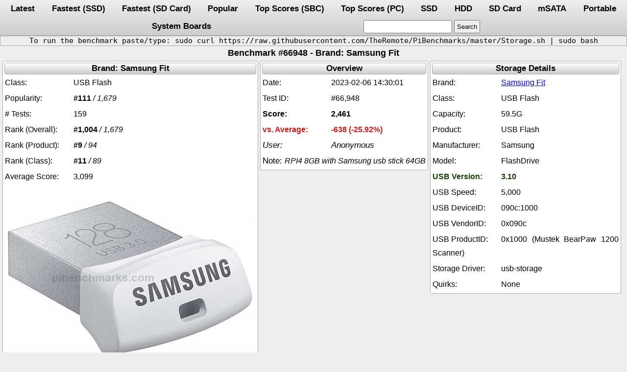

--- FILE ---
content_type: text/html; charset=UTF-8
request_url: https://pibenchmarks.com/benchmark/66948/
body_size: 5109
content:
<!DOCTYPE html>
<html lang="en-US">
<head>
<link rel="manifest" href="https://pibenchmarks.com/manifest.json">
<link rel="stylesheet preload" as="style" href="https://pibenchmarks.com/css/storage.css.min" onload="this.onload=null;this.rel='stylesheet'">
<noscript><link rel="stylesheet" href="https://pibenchmarks.com/css/storage.css.min">
<link rel="manifest" href="https://pibenchmarks.com/manifest.json"></noscript>
<meta charset="UTF-8">
<meta name="application-name" content="Raspberry Pi Storage Benchmarks" />
<meta name="author" content="James A. Chambers" />
<meta name="viewport" content="width=device-width, initial-scale=1" />
<meta name="yandex-verification" content="de6dd1c81d9e5c7f" />
<meta name="theme-color" content="#adadad" />
<meta name="description" content="Benchmark #66948, Device: Samsung FlashDrive USB Flash, Brand: Samsung Fit, Date: 2023-02-06 14:30:01, System: Raspberry Pi 4B 1.4"><meta name="keywords" content="Storage,benchmark,Samsung,Fit,FlashDrive,USB,Flash"><link rel="canonical" href="https://pibenchmarks.com/benchmark/66948/"><title>Benchmark #66948 - pibenchmarks.com</title></head><body><nav><div class="header"><a href="https://pibenchmarks.com/latest/">Latest</a><a href="https://pibenchmarks.com/fastest/">Fastest (SSD)</a><a href="https://pibenchmarks.com/fastsd/">Fastest (SD Card)</a><a href="https://pibenchmarks.com/popular/">Popular</a><a href="https://pibenchmarks.com/top/">Top Scores (SBC)</a><a href="https://pibenchmarks.com/toppc/">Top Scores (PC)</a><a href="https://pibenchmarks.com/ssd/">SSD</a><a href="https://pibenchmarks.com/hdd/">HDD</a><a href="https://pibenchmarks.com/sd/">SD Card</a><a href="https://pibenchmarks.com/msata/">mSATA</a><a href="https://pibenchmarks.com/portable/">Portable</a><a href="https://pibenchmarks.com/boards/">System Boards</a><form action="https://pibenchmarks.com/"><input id="search" aria-label="search" type="text" name="search" maxlength="50"><input type="submit" value="Search"></form></div></nav><div class="instructions"><p>To run the benchmark paste/type: sudo curl https://raw.githubusercontent.com/TheRemote/PiBenchmarks/master/Storage.sh | sudo bash</p></div><h1 class="title">Benchmark #66948 - Brand: Samsung Fit</h1><div class="flexbox"><div class="tablewrap"><table class="benchmark" aria-label="Samsung Fit"><thead><tr><th>Brand: Samsung Fit</th></tr></thead><tr><td aria-label="Class:">USB Flash</td></tr><tr><td aria-label="Popularity:"><b>#111</b> <i>/ 1,679</i></td></tr><tr><td aria-label="# Tests:">159</td></tr><tr><td aria-label="Rank (Overall):"><b>#1,004</b> <i>/ 1,679</i></td></tr><tr><td aria-label="Rank (Product):"><b>#9</b> <i>/ 94</i></td></tr><tr><td aria-label="Rank (Class):"><b>#11</b> <i>/ 89</i></td></tr><tr><td aria-label="Average Score:">3,099</td></tr><tr><td class="centered"><div><img src="https://pibenchmarks.com/img/Samsung_Flash_Fit.jpg" srcset="https://pibenchmarks.com/img/Samsung_Flash_Fit.jpg" alt="Samsung Fit" width="502" height="320"></div></td><td class="links" aria-label="Links:"><div class="links"><a href="https://www.amazon.com/dp/B07D7PDLXC?tag=codemallet-20&linkCode=ogi&th=1&psc=1" target="_blank" rel="nofollow noopener sponsored">Amazon.com</a><a href="https://s.click.aliexpress.com/e/_9vk5Pp" target="_blank" rel="nofollow noopener sponsored">AliExpress</a><a href="https://amzn.to/3gVtyxs" target="_blank" rel="nofollow noopener sponsored">Amazon.ca</a><a href="https://amzn.to/3h3dmZT" target="_blank" rel="nofollow noopener sponsored">Amazon.co.uk</a><a href="https://amzn.to/3xOyfic" target="_blank" rel="nofollow noopener sponsored">Amazon.co.jp</a><a href="https://amzn.to/3jfQGbw" target="_blank" rel="nofollow noopener sponsored">Amazon.com.au</a><a href="https://amzn.to/3xOCnPi" target="_blank" rel="nofollow noopener sponsored">Amazon.de</a><a href="https://amzn.to/3qBAoM1" target="_blank" rel="nofollow noopener sponsored">Amazon.es</a><a href="https://amzn.to/3gZWy7v" target="_blank" rel="nofollow noopener sponsored">Amazon.fr</a><a href="https://amzn.to/3vWFYcP" target="_blank" rel="nofollow noopener sponsored">Amazon.it</a><a href="https://amzn.to/3wVDWee" target="_blank" rel="nofollow noopener sponsored">Amazon.nl</a><a href="https://amzn.to/2SpcSoz" target="_blank" rel="nofollow noopener sponsored">Amazon.pl</a><a href="https://amzn.to/3defigZ" target="_blank" rel="nofollow noopener sponsored">Amazon.se</a><a href="https://amzn.to/3jgMuZ5" target="_blank" rel="nofollow noopener sponsored">Amazon.sg</a></div></td></tr></table></div><div class="tablewrap"><table class="benchmark" aria-label="Overview"><thead><tr><th>Overview</th></tr></thead><tr><td aria-label="Date:">2023-02-06 14:30:01</td></tr><tr><td aria-label="Test ID:">#66,948</td></tr><tr><td class="score" aria-label="Score:">2,461</td></tr><tr><td class="overclock" aria-label="vs. Average:">-638 (-25.92%)</td></tr><tr><td class="useralias limitwidth" aria-label="User:">Anonymous</td></tr><tr><td class="usernote limitwidth" aria-label="Note:">RPI4 8GB with Samsung usb stick 64GB</td></tr></table></div><div class="tablewrap"><table class="benchmark" aria-label="Storage Details"><thead><tr><th>Storage Details</th></tr></thead><tr><td class="limitwidth" aria-label="Brand:"><a href="https://pibenchmarks.com/brand/Samsung_Fit" target="_blank">Samsung Fit</a></td></tr><tr><td aria-label="Class:">USB Flash</td></tr><tr><td aria-label="Capacity:">59.5G</td></tr><tr><td aria-label="Product:">USB Flash</td></tr><tr><td aria-label="Manufacturer:">Samsung</td></tr><tr><td aria-label="Model:">FlashDrive</td></tr><tr><td class="underclock limitwidth" aria-label="USB Version:">3.10</td></tr><tr><td class="limitwidth" aria-label="USB Speed:">5,000</td></tr><tr><td class="limitwidth" aria-label="USB DeviceID:">090c:1000</td></tr><tr><td class="limitwidth" aria-label="USB VendorID:">0x090c</td></tr><tr><td class="limitwidth" aria-label="USB ProductID:">0x1000 (Mustek BearPaw 1200 Scanner)</td></tr><tr><td aria-label="Storage Driver:">usb-storage</td></tr><tr><td aria-label="Quirks:">None</td></tr></table></div><div class="tablewrap"><table class="benchmark" aria-label="System Board Details"><thead><tr><th>System Board Details</th></tr></thead><tr><td colspan="2" class="centered"><div><img src="https://pibenchmarks.com/img/thumb/Pi_4ModelB.jpg" srcset="https://pibenchmarks.com/img/thumb/Pi_4ModelB.jpg 1x" alt="Raspberry Pi 4B 1.4" width="219" height="140"></div></td><td class="shortlinks" aria-label="Links:"><div class="shortlinks"><a href="https://amzn.to/3EuPz0k" target="_blank" rel="nofollow noopener sponsored">Amazon.com</a><a href="https://s.click.aliexpress.com/e/_ANOf9z" target="_blank" rel="nofollow noopener sponsored">AliExpress</a></td></tr><tr><td class="limitwidth" aria-label="System:">Raspberry Pi 4B 1.4</td></tr><tr><td class="limitwidth" aria-label="Model:"><a href="https://pibenchmarks.com/board/Raspberry_Pi_4_Model_B_Rev_1.4/" target="_blank">Raspberry Pi 4 Model B Rev 1.4</a></td></tr><tr><td class="limitwidth" aria-label="Make:">Raspberry Pi Foundation</td></tr><tr><td class="limitwidth" aria-label="CPU:">N/A</td></tr><tr><td class="limitwidth" aria-label="CPU Cores:">4</td></tr><tr><td class="overclock" aria-label="CPU MHz:">1,800 (+300)</td></tr><tr><td aria-label="Core MHz:">500</td></tr><tr><td class="limitwidth" aria-label="RAM Total:">8 GB</td></tr><tr><td aria-label="RAM MHz:">1,600</td></tr></table></div><div class="tablewrap"><table class="benchmark" aria-label="Operating System"><thead><tr><th>Operating System</th></tr></thead><tr><td colspan="2" class="centered"><div><img src="https://pibenchmarks.com/img/thumb/OS_Debian.jpg" srcset="https://pibenchmarks.com/img/thumb/OS_Debian.jpg 1x" alt="Debian+GNU%2FLinux+11+%28bullseye%29" width="260" height="72"></div></td></tr><tr><td class="limitwidth" aria-label="Host OS:">Debian GNU/Linux 11 (bullseye)</td></tr><tr><td aria-label="Arch.:">aarch64</td></tr></table></div><div class="tablewrap"><table class="benchmark" aria-label="Benchmark Results"><thead><tr><th>Benchmark Results</th></tr></thead><tr><td class="limitwidth" aria-label="DD Write:">15.8 MB/s</td></tr><tr><td class="limitwidth" aria-label="HDParm (Disk):">105.1 MB/s</td></tr><tr><td class="limitwidth" aria-label="HDParm (Cache):">71.48 MB/s</td></tr><tr><td class="limitwidth" aria-label="FIO 4KRandW:">2,825 IOPS</td></tr><tr><td class="limitwidth" aria-label="FIO 4KRandR:">3,229 IOPS</td></tr><tr><td class="limitwidth" aria-label="FIO 4KRandW:">11,300 KB/s</td></tr><tr><td class="limitwidth" aria-label="FIO 4KRandR:">12,919 KB/s</td></tr><tr><td class="limitwidth" aria-label="IOZone 4KR:">14,191 KB/s</td></tr><tr><td class="limitwidth" aria-label="IOZone 4KW:">17,440 KB/s</td></tr><tr><td class="limitwidth" aria-label="IOZone 4KRandR:">10,684 KB/s</td></tr><tr><td class="limitwidth" aria-label="IOZone 4KRandW:">11,522 KB/s</td></tr></table></div><div class="tablewrap"><table class="inxi" aria-label="inxi Results"><thead><tr><th>inxi Results</th></tr></thead><tr><td aria-label="inxi:"><textarea readonly aria-label="result:">System:
  Kernel: 5.15.84-v8+ arch: aarch64 bits: 64 compiler: N/A parameters: coherent_pool=1M
    8250.nr_uarts=0 snd_bcm2835.enable_compat_alsa=0 snd_bcm2835.enable_hdmi=1
    smsc95xx.macaddr=XX:XX:XX:XX:XX:XX vc_mem.mem_base=0x3eb00000 vc_mem.mem_size=0x3ff00000
    console=ttyS0,115200 console=tty1 root=PARTUUID=4ec8a393-02 rootfstype=ext4 fsck.repair=yes
    rootwait quiet splash plymouth.ignore-serial-consoles
  Console: tty 1 DM: LightDM v: 1.26.0 Distro: Raspberry Pi OS base: Debian GNU/Linux 11
    (bullseye)
Machine:
  Type: ARM System: Raspberry Pi 4 Model B Rev 1.4 details: BCM2835 rev: d03114 Battery:
  Message: No system battery data found. Is one present?
Memory:
  RAM: total: 7.7 GiB used: 732.6 MiB (9.3%) gpu: 76 MiB
  RAM Report: smbios: No SMBIOS data for dmidecode to process
PCI Slots:
  Message: No ARM data found for this feature.
CPU:
  Info: model: N/A variant: cortex-a72 bits: 64 type: MCP arch: ARMv8 family: 8 model-id: 0
    stepping: 3
  Topology: cpus: 1x cores: 4 smt: N/A cache: L1: 320 KiB desc: d-4x32 KiB! i-4x48 KiB
    L2: 1024 KiB desc: 1x1024 KiB
  Speed (MHz): avg: 1800 min/max: 600/1800 scaling: driver: cpufreq-dt governor: ondemand cores:
    1: 1800 2: 1800 3: 1800 4: 1800 bogomips: 432
  Features: asimd cpuid crc32 evtstrm fp
  Vulnerabilities:
  Type: itlb_multihit status: Not affected
  Type: l1tf status: Not affected
  Type: mds status: Not affected
  Type: meltdown status: Not affected
  Type: mmio_stale_data status: Not affected
  Type: retbleed status: Not affected
  Type: spec_store_bypass status: Vulnerable
  Type: spectre_v1 mitigation: __user pointer sanitization
  Type: spectre_v2 status: Vulnerable
  Type: srbds status: Not affected
  Type: tsx_async_abort status: Not affected
Graphics:
  Device-1: bcm2711-hdmi0 driver: vc4_hdmi v: N/A bus-ID: N/A chip-ID: brcm:fef00700 class-ID: hdmi
  Device-2: bcm2711-hdmi1 driver: vc4_hdmi v: N/A bus-ID: N/A chip-ID: brcm:fef05700
    class-ID: hdmi
  Device-3: bcm2711-vc5 driver: vc4_drm v: N/A bus-ID: N/A chip-ID: brcm:gpu class-ID: gpu
  Display: x11 server: X.org v: 1.20.11 with: Xwayland compositor: Mutter v: 3.38.6 driver: X:
    loaded: modesetting unloaded: fbdev dri: vc4 gpu: vc4_hdmi,vc4_hdmi,vc4_drm tty: 80x40
  API: OpenGL Message: GL data unavailable in console and glxinfo missing.
Audio:
  Device-1: bcm2711-hdmi0 driver: vc4_hdmi bus-ID: N/A chip-ID: brcm:fef00700 class-ID: hdmi
  Device-2: bcm2711-hdmi1 driver: vc4_hdmi bus-ID: N/A chip-ID: brcm:fef05700 class-ID: hdmi
  Device-3: bcm2835-audio driver: bcm2835_audio bus-ID: N/A chip-ID: brcm:bcm2835_audio
    class-ID: bcm2835_audio
  Sound API: ALSA v: k5.15.84-v8+ running: yes
  Sound Server-1: PulseAudio v: 14.2 running: yes
  Sound Server-2: PipeWire v: 0.3.19 running: yes
Network:
  Device-1: bcm2835-mmc driver: mmc_bcm2835 v: N/A port: N/A bus-ID: N/A chip-ID: brcm:fe300000
    class-ID: mmcnr
  IF: wlan0 state: up mac: 
  IP v4:  type: dynamic noprefixroute scope: global broadcast: 
  IP v6:  scope: link
  Device-2: bcm2711-genet-v5 driver: bcmgenet v: N/A port: N/A bus-ID: N/A chip-ID: brcm:fd580000
    class-ID: ethernet
  IF: eth0 state: up speed: 1000 Mbps duplex: full mac: 
  IP v4:  type: noprefixroute scope: global broadcast: 
  IP v6:  scope: link
  WAN IP: 
Bluetooth:
  Device-1: pl011 driver: uart_pl011 bus-ID: N/A chip-ID: arm:fe201000 class-ID: serial
  Report: hciconfig ID: hci0 rfk-id: 1 state: up address:  bt-v: 3.0 lmp-v: 5.0
    sub-v: 6119 hci-v: 5.0 rev: 17e
  Info: acl-mtu: 1021:8 sco-mtu: 64:1 link-policy: rswitch sniff link-mode: slave accept
    service-classes: rendering, capturing, audio
Logical:
  Message: No logical block device data found.
RAID:
  Message: No RAID data found.
Drives:
  Local Storage: total: 59.75 GiB used: 12.24 GiB (20.5%)
  ID-1: /dev/sda maj-min: 8:0 type: USB vendor: Samsung model: Flash Drive size: 59.75 GiB
    block-size: physical: 512 B logical: 512 B type: SSD rev: 1100 scheme: MBR
  SMART Message: Unknown USB bridge. Flash drive/Unsupported enclosure?
  Message: No optical or floppy data found.
Partition:
  ID-1: / raw-size: 59.5 GiB size: 58.5 GiB (98.32%) used: 12.21 GiB (20.9%) fs: ext4
    block-size: 4096 B dev: /dev/sda2 maj-min: 8:2 label: rootfs
    uuid: f0702b0a-e54b-4c34-bd2d-6e52a561898c
  ID-2: /boot raw-size: 256 MiB size: 252 MiB (98.46%) used: 30.3 MiB (12.0%) fs: vfat
    block-size: 512 B dev: /dev/sda1 maj-min: 8:1 label: boot uuid: 5EA1-EC88
  ID-3: /mnt/backup raw-size: N/A size: 3.49 TiB used: 1.98 TiB (56.7%) fs: cifs
    dev: /dev/backup_RPI01
Swap:
  Kernel: swappiness: 30 (default 60) cache-pressure: 100 (default)
  ID-1: swap-1 type: file size: 2 GiB used: 0 KiB (0.0%) priority: -2 file: /myswapfile
  ID-2: swap-2 type: file size: 100 MiB used: 0 KiB (0.0%) priority: -3 file: /var/swap
Unmounted:
  Message: No unmounted partitions found.
USB:
  Hub-1: 1-0:1 info: Hi-speed hub with single TT ports: 1 rev: 2.0 speed: 480 Mb/s
    chip-ID: 1d6b:0002 class-ID: 0900
  Hub-2: 1-1:2 info: VIA Labs Hub ports: 4 rev: 2.1 speed: 480 Mb/s power: 100mA
    chip-ID: 2109:3431 class-ID: 0900
  Hub-3: 2-0:1 info: Super-speed hub ports: 4 rev: 3.0 speed: 5 Gb/s chip-ID: 1d6b:0003
    class-ID: 0900
  Device-1: 2-1:2 info: Silicon Motion - Taiwan (formerly Feiya ) Flash Drive type: Mass Storage
    driver: usb-storage interfaces: 1 rev: 3.1 speed: 5 Gb/s power: 304mA chip-ID: 090c:1000
    class-ID: 0806 Sensors:
  System Temperatures: cpu: 44.3 C mobo: N/A
  Fan Speeds (RPM): N/A
Repos:
  Packages: pm: dpkg pkgs: 1638 libs: 840 tools: apt,apt-get
  Active apt repos in: /etc/apt/sources.list
    1: deb http: //deb.debian.org/debian bullseye main contrib non-free
    2: deb http: //security.debian.org/debian-security bullseye-security main contrib non-free
    3: deb http: //deb.debian.org/debian bullseye-updates main contrib non-free
  Active apt repos in: /etc/apt/sources.list.d/mariadb.list
    1: deb [arch=amd64,arm64] https: //dlm.mariadb.com/repo/mariadb-server/10.7/repo/debian bullseye main
  Active apt repos in: /etc/apt/sources.list.d/php.list
    1: deb https: //packages.sury.org/php/ bullseye main
  Active apt repos in: /etc/apt/sources.list.d/raspi.list
    1: deb http: //archive.raspberrypi.org/debian/ bullseye main
Processes:
  CPU top: 5 of 205
  1: cpu: 5.0% command: bash pid: 15334 mem: 3.19 MiB (0.0%)
  2: cpu: 2.0% command: sudo pid: 15333 mem: 4.21 MiB (0.0%)
  3: cpu: 0.2% command: [irq/48-mmc0] pid: 93 mem: 0.00 MiB (0.0%)
  4: cpu: 0.2% command: [kworker/1:0-events] pid: 14980 mem: 0.00 MiB (0.0%)
  5: cpu: 0.2% command: [kworker/1:1-mm_percpu_wq] pid: 15123 mem: 0.00 MiB (0.0%)
  Memory top: 5 of 205
  1: mem: 114.0 MiB (1.4%) command: mariadbd pid: 781 cpu: 0.0%
  2: mem: 76.7 MiB (0.9%) command: xorg pid: 725 cpu: 0.0%
  3: mem: 75.5 MiB (0.9%) command: pcmanfm pid: 1607 cpu: 0.0%
  4: mem: 71.8 MiB (0.9%) command: lxpanel pid: 1605 cpu: 0.0%
  5: mem: 70.3 MiB (0.9%) command: mutter pid: 1600 cpu: 0.0%
Info:
  Processes: 205 Uptime: 1d 10h 35m Init: systemd v: 247 target: graphical (5) default: graphical
  tool: systemctl Compilers: gcc: 10.2.1 alt: 10 Client: shell wrapper v: 5.1.4-release
  inxi: 3.3.24
</textarea></td></tr></table></div></div><div class="footer">
    <div>Copyright &copy; 2025 pibenchmarks.com - <a href="https://jamesachambers.com" target="blank">James A. Chambers</a></div>
    <div>Notice: Product links are Amazon Affiliate links</div>
</div>
</body>
</html>


--- FILE ---
content_type: text/css
request_url: https://pibenchmarks.com/css/storage.css.min
body_size: 1179
content:
html{height:100%;box-sizing:border-box}*,:after,:before{box-sizing:initial}body{font-family:-apple-system,BlinkMacSystemFont,"Segoe UI",Roboto,Oxygen,Ubuntu,Cantarell,"Fira Sans","Droid Sans","Helvetica Neue",sans-serif;font-weight:400;text-rendering:auto;-webkit-font-smoothing:antialiased;-moz-osx-font-smoothing:grayscale;font-size:17px;line-height:28px;position:relative;margin:0;padding-bottom:6rem;min-height:100%;background:rgba(238,238,238,1)}h1{margin:0}h2{margin:0}.flexbox{display:flex;flex-flow:row wrap;justify-content:flex-start;align-items:flex-start;padding-left:2px;padding-right:2px}.title{font-size:18px;line-height:27px;text-align:center;margin:1px}.pagination{display:flex;justify-content:space-between;margin-left:5px;margin-right:5px;font-size:17px;line-height:18px;font-weight:700}.header{text-align:center;border-bottom:1px solid #aaa;border-collapse:collapse;background:rgba(245,245,245,.8);background:-moz-linear-gradient(top,rgba(245,245,245,0),rgba(224,224,224,1));background:-webkit-linear-gradient(top,rgba(245,245,245,0),rgba(224,224,224,1));background:linear-gradient(to bottom,rgba(245,245,245,0),rgba(204,204,204,1))}.tablewrap{border-radius:4px;overflow:hidden;background:rgba(255,255,255,1);border:1px solid #aaa;padding:1px;margin-left:3px;margin-right:1px;margin-top:1px;margin-bottom:1px}div.header{display:flex;justify-content:space-evenly;align-items:center;flex-flow:row wrap}.header a{text-decoration:none;font-weight:700;color:#000;margin:6px;padding-top:3px;padding-bottom:3px;padding-left:6px;padding-right:6px;font-size:17px;line-height:18px}.footer{position:absolute;right:0;bottom:0;left:0;font-size:15px;line-height:15px;text-align:center;padding:4px;border-top:1px solid #aaa;font-family:-apple-system,BlinkMacSystemFont,"Segoe UI",Roboto,Oxygen,Ubuntu,Cantarell,"Fira Sans","Droid Sans","Helvetica Neue",sans-serif;background:rgba(245,245,245,.8);background:-moz-linear-gradient(top,rgba(245,245,245,0),rgba(204,204,204,1));background:-webkit-linear-gradient(top,rgba(245,245,245,0),rgba(204,204,204,1));background:linear-gradient(to bottom,rgba(245,245,245,0),rgba(204,204,204,1))}.fastest,.results{text-rendering:auto;-webkit-font-smoothing:antialiased;-moz-osx-font-smoothing:grayscale;font-size:16px;min-width:350px}.fastest table,.results table{width:100%;table-layout:fixed;padding-left:2px;padding-right:2px;overflow:hidden;border-collapse:collapse}table.inxi{min-width:650px;min-height:500px}.inxi textarea{width:100%;height:500px;font-size:small}.benchmark{text-rendering:auto;-webkit-font-smoothing:antialiased;-moz-osx-font-smoothing:grayscale;line-height:18px;font-size:16px;min-width:260px}.benchmark table{width:100%;padding-left:5px;padding-right:5px;table-layout:fixed;overflow:hidden}.limitwidth{max-width:380px;overflow-wrap:break-word}.overclock{color:#d61a1a;font-weight:600}.underclock{color:#193f09;font-weight:600}.score{font-weight:700}.instructions{overflow-wrap:break-word}div.instructions{overflow-wrap:break-word;text-align:center;border:1px solid #aaa}.instructions p{font-family:monospace;font-size:15px;line-height:15px;margin:2px;border-collapse:collapse;overflow-wrap:break-word}.benchmark th,.fastest th,.inxi th,.results th{overflow-wrap:break-word;background:rgba(245,245,245,.8);background:-moz-linear-gradient(top,rgba(245,245,245,0),rgba(204,204,204,1));background:-webkit-linear-gradient(top,rgba(245,245,245,0),rgba(204,204,204,1));background:linear-gradient(to bottom,rgba(245,245,245,0),rgba(204,204,204,1));margin:2px;padding:2px;font-size:17px;line-height:18px;border:1px solid #aaa;border-radius:4px}.result{min-width:280px}.result th{overflow-wrap:break-word;background:rgba(245,245,245,.8);background:-moz-linear-gradient(top,rgba(245,245,245,0),rgba(204,204,204,1));background:-webkit-linear-gradient(top,rgba(245,245,245,0),rgba(204,204,204,1));background:linear-gradient(to bottom,rgba(245,245,245,0),rgba(204,204,204,1));margin:1px;padding:1px;font-size:17px;line-height:18px;border:1px solid #aaa;border-radius:5px;text-align:center}.result td::first-child{text-align:justify;padding-right:12px;max-width:240px}.resultwidth{max-width:240px;overflow-wrap:break-word}img{margin-block-start:0;margin-block-end:0;margin-inline-start:0;margin-inline-end:0;margin:0;padding:0;font-size:15px}p{margin-block-start:0;margin-block-end:0;margin-inline-start:0;margin-inline-end:0;margin:0;padding:0}.benchmark td,.fastest td,.inxi td,.results td{background:rgba(255,255,255,1);display:block;text-align:justify;padding:1px;line-height:28px}.results td:before{content:attr(aria-label);display:inline-block;min-width:76px;white-space:normal;line-height:28px}.fastest td:before{content:attr(aria-label);display:inline-block;min-width:84px;white-space:normal;line-height:28px}table.scorecard{width:100%;text-align:center}table.scorecard th{background:rgba(245,245,245,.8);background:-moz-linear-gradient(top,rgba(245,245,245,0),rgba(204,204,204,1));background:-webkit-linear-gradient(top,rgba(245,245,245,0),rgba(204,204,204,1));background:linear-gradient(to bottom,rgba(245,245,245,0),rgba(204,204,204,1));border:1px solid #aaa;border-radius:4px;font-weight:400}.benchmark td:before{content:attr(aria-label);display:inline-block;min-width:140px;white-space:normal}.useralias{font-size:17px;line-height:18px;font-style:italic}.usernote{font-size:16px;line-height:17px;font-style:italic}td.usernote.limitwidth:before{font-size:17px;line-height:18px;min-width:45px;font-style:normal}td.centered{text-align:center}td.subtable{display:block}.links a,.shortlinks a{padding:2px;margin-top:2px;margin-right:10px;margin-left:2px;margin-bottom:8px;text-align:center;font-size:15px;line-height:18px;font-weight:600;overflow-wrap:anywhere;display:inline-block}td.links.limitwidth::before{display:none}td.links::before{display:none}td.links.limitwidth{text-align:center}td.links{text-align:center;width:512px}td.shortlinks::before{display:none}td.shortlinks{text-align:center;min-width:350px}input{padding:4px;margin:2px}
